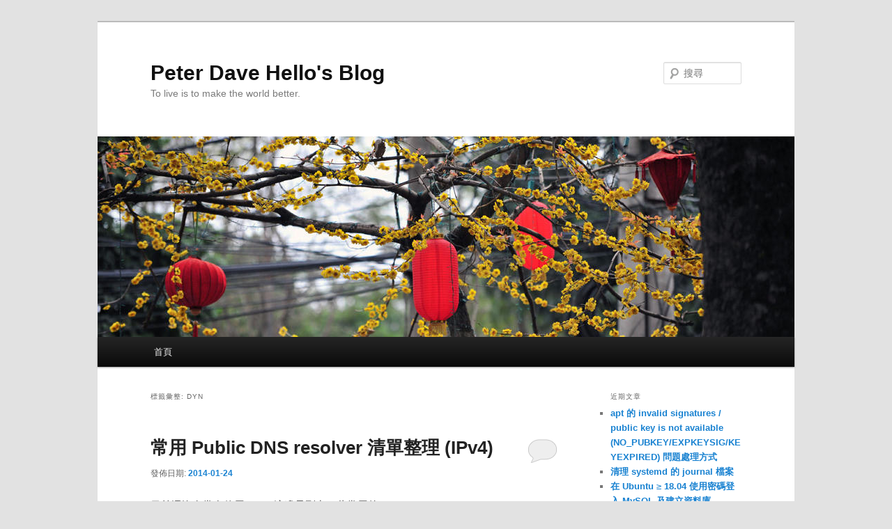

--- FILE ---
content_type: text/html; charset=UTF-8
request_url: https://www.peterdavehello.org/tag/dyn/
body_size: 17244
content:
<!DOCTYPE html> <!--[if IE 6]><html id=ie6 lang=zh-TW> <![endif]--> <!--[if IE 7]><html id=ie7 lang=zh-TW> <![endif]--> <!--[if IE 8]><html id=ie8 lang=zh-TW> <![endif]--> <!--[if !(IE 6) & !(IE 7) & !(IE 8)]><!--><html lang=zh-TW> <!--<![endif]--><head><meta charset="UTF-8"><meta name="viewport" content="width=device-width"><title> dyn 彙整 - Peter Dave Hello&#039;s BlogPeter Dave Hello&#039;s Blog</title><link rel=profile href=https://gmpg.org/xfn/11><link rel=stylesheet type=text/css media=all href="https://cdn2.peterdavehello.org/wp-content/themes/twentyeleven/style.css?ver=20190507"><link rel=pingback href=https://www.peterdavehello.org/xmlrpc.php> <!--[if lt IE 9]> <script src="https://cdn2.peterdavehello.org/wp-content/themes/twentyeleven/js/html5.js?ver=3.7.0"></script> <![endif]--> <script>(()=>{var e={};e.g=function(){if("object"==typeof globalThis)return globalThis;try{return this||new Function("return this")()}catch(e){if("object"==typeof window)return window}}(),function({ampUrl:n,isCustomizePreview:t,isAmpDevMode:r,noampQueryVarName:o,noampQueryVarValue:s,disabledStorageKey:i,mobileUserAgents:a,regexRegex:c}){if("undefined"==typeof sessionStorage)return;const d=new RegExp(c);if(!a.some((e=>{const n=e.match(d);return!(!n||!new RegExp(n[1],n[2]).test(navigator.userAgent))||navigator.userAgent.includes(e)})))return;e.g.addEventListener("DOMContentLoaded",(()=>{const e=document.getElementById("amp-mobile-version-switcher");if(!e)return;e.hidden=!1;const n=e.querySelector("a[href]");n&&n.addEventListener("click",(()=>{sessionStorage.removeItem(i)}))}));const g=r&&["paired-browsing-non-amp","paired-browsing-amp"].includes(window.name);if(sessionStorage.getItem(i)||t||g)return;const u=new URL(location.href),m=new URL(n);m.hash=u.hash,u.searchParams.has(o)&&s===u.searchParams.get(o)?sessionStorage.setItem(i,"1"):m.href!==u.href&&(window.stop(),location.replace(m.href))}({"ampUrl":"https:\/\/www.peterdavehello.org\/tag\/dyn\/?amp","noampQueryVarName":"noamp","noampQueryVarValue":"mobile","disabledStorageKey":"amp_mobile_redirect_disabled","mobileUserAgents":["Mobile","Android","Silk\/","Kindle","BlackBerry","Opera Mini","Opera Mobi"],"regexRegex":"^\\\/((?:.|\\n)+)\\\/([i]*)$","isCustomizePreview":false,"isAmpDevMode":false})})();</script> <meta name='robots' content='index, follow, max-image-preview:large, max-snippet:-1, max-video-preview:-1'><link rel=canonical href=https://www.peterdavehello.org/tag/dyn/ ><meta property="og:locale" content="zh_TW"><meta property="og:type" content="article"><meta property="og:title" content="dyn 彙整 - Peter Dave Hello&#039;s Blog"><meta property="og:url" content="https://www.peterdavehello.org/tag/dyn/"><meta property="og:site_name" content="Peter Dave Hello&#039;s Blog"><meta name="twitter:card" content="summary_large_image"><meta name="twitter:site" content="@PeterDaveHello"> <script type=application/ld+json class=yoast-schema-graph>{"@context":"https://schema.org","@graph":[{"@type":"CollectionPage","@id":"https://www.peterdavehello.org/tag/dyn/","url":"https://www.peterdavehello.org/tag/dyn/","name":"dyn 彙整 - Peter Dave Hello&#039;s Blog","isPartOf":{"@id":"https://www.peterdavehello.org/#website"},"breadcrumb":{"@id":"https://www.peterdavehello.org/tag/dyn/#breadcrumb"},"inLanguage":"zh-TW"},{"@type":"BreadcrumbList","@id":"https://www.peterdavehello.org/tag/dyn/#breadcrumb","itemListElement":[{"@type":"ListItem","position":1,"name":"首頁","item":"https://www.peterdavehello.org/"},{"@type":"ListItem","position":2,"name":"dyn"}]},{"@type":"WebSite","@id":"https://www.peterdavehello.org/#website","url":"https://www.peterdavehello.org/","name":"Peter Dave Hello&#039;s Blog","description":"To live is to make the world better.","potentialAction":[{"@type":"SearchAction","target":{"@type":"EntryPoint","urlTemplate":"https://www.peterdavehello.org/?s={search_term_string}"},"query-input":"required name=search_term_string"}],"inLanguage":"zh-TW"}]}</script> <link rel=dns-prefetch href=//s.w.org><link rel=alternate type=application/rss+xml title="訂閱《Peter Dave Hello&#039;s Blog》&raquo; 資訊提供" href=https://www.peterdavehello.org/feed/ ><link rel=alternate type=application/rss+xml title="訂閱《Peter Dave Hello&#039;s Blog》&raquo; 留言的資訊提供" href=https://www.peterdavehello.org/comments/feed/ ><link rel=alternate type=application/rss+xml title="訂閱《Peter Dave Hello&#039;s Blog》&raquo; 標籤〈dyn〉的資訊提供" href=https://www.peterdavehello.org/tag/dyn/feed/ > <script>window._wpemojiSettings={"baseUrl":"https:\/\/s.w.org\/images\/core\/emoji\/13.1.0\/72x72\/","ext":".png","svgUrl":"https:\/\/s.w.org\/images\/core\/emoji\/13.1.0\/svg\/","svgExt":".svg","source":{"concatemoji":"https:\/\/cdn2.peterdavehello.org\/wp-includes\/js\/wp-emoji-release.min.js?ver=4ed75f1f17251a9be67e32f0912ee8e1"}};
/*! This file is auto-generated */
!function(e,a,t){var n,r,o,i=a.createElement("canvas"),p=i.getContext&&i.getContext("2d");function s(e,t){var a=String.fromCharCode;p.clearRect(0,0,i.width,i.height),p.fillText(a.apply(this,e),0,0);e=i.toDataURL();return p.clearRect(0,0,i.width,i.height),p.fillText(a.apply(this,t),0,0),e===i.toDataURL()}function c(e){var t=a.createElement("script");t.src=e,t.defer=t.type="text/javascript",a.getElementsByTagName("head")[0].appendChild(t)}for(o=Array("flag","emoji"),t.supports={everything:!0,everythingExceptFlag:!0},r=0;r<o.length;r++)t.supports[o[r]]=function(e){if(!p||!p.fillText)return!1;switch(p.textBaseline="top",p.font="600 32px Arial",e){case"flag":return s([127987,65039,8205,9895,65039],[127987,65039,8203,9895,65039])?!1:!s([55356,56826,55356,56819],[55356,56826,8203,55356,56819])&&!s([55356,57332,56128,56423,56128,56418,56128,56421,56128,56430,56128,56423,56128,56447],[55356,57332,8203,56128,56423,8203,56128,56418,8203,56128,56421,8203,56128,56430,8203,56128,56423,8203,56128,56447]);case"emoji":return!s([10084,65039,8205,55357,56613],[10084,65039,8203,55357,56613])}return!1}(o[r]),t.supports.everything=t.supports.everything&&t.supports[o[r]],"flag"!==o[r]&&(t.supports.everythingExceptFlag=t.supports.everythingExceptFlag&&t.supports[o[r]]);t.supports.everythingExceptFlag=t.supports.everythingExceptFlag&&!t.supports.flag,t.DOMReady=!1,t.readyCallback=function(){t.DOMReady=!0},t.supports.everything||(n=function(){t.readyCallback()},a.addEventListener?(a.addEventListener("DOMContentLoaded",n,!1),e.addEventListener("load",n,!1)):(e.attachEvent("onload",n),a.attachEvent("onreadystatechange",function(){"complete"===a.readyState&&t.readyCallback()})),(n=t.source||{}).concatemoji?c(n.concatemoji):n.wpemoji&&n.twemoji&&(c(n.twemoji),c(n.wpemoji)))}(window,document,window._wpemojiSettings);</script> <style>img.wp-smiley,img.emoji{display:inline !important;border:none !important;box-shadow:none !important;height:1em !important;width:1em !important;margin:0 0.07em !important;vertical-align:-0.1em !important;background:none !important;padding:0 !important}</style><link rel=stylesheet id=wp-block-library-css  href='https://cdn2.peterdavehello.org/wp-includes/css/dist/block-library/style.min.css?ver=4ed75f1f17251a9be67e32f0912ee8e1' type=text/css media=all><style id=wp-block-library-theme-inline-css>.wp-block-audio figcaption{color:#555;font-size:13px;text-align:center}.is-dark-theme .wp-block-audio figcaption{color:hsla(0,0%,100%,.65)}.wp-block-code>code{font-family:Menlo,Consolas,monaco,monospace;color:#1e1e1e;padding:.8em 1em;border:1px solid #ddd;border-radius:4px}.wp-block-embed figcaption{color:#555;font-size:13px;text-align:center}.is-dark-theme .wp-block-embed figcaption{color:hsla(0,0%,100%,.65)}.blocks-gallery-caption{color:#555;font-size:13px;text-align:center}.is-dark-theme .blocks-gallery-caption{color:hsla(0,0%,100%,.65)}.wp-block-image figcaption{color:#555;font-size:13px;text-align:center}.is-dark-theme .wp-block-image figcaption{color:hsla(0,0%,100%,.65)}.wp-block-pullquote{border-top:4px solid;border-bottom:4px solid;margin-bottom:1.75em;color:currentColor}.wp-block-pullquote__citation,.wp-block-pullquote cite,.wp-block-pullquote footer{color:currentColor;text-transform:uppercase;font-size:.8125em;font-style:normal}.wp-block-quote{border-left:.25em solid;margin:0 0 1.75em;padding-left:1em}.wp-block-quote cite,.wp-block-quote footer{color:currentColor;font-size:.8125em;position:relative;font-style:normal}.wp-block-quote.has-text-align-right{border-left:none;border-right:.25em solid;padding-left:0;padding-right:1em}.wp-block-quote.has-text-align-center{border:none;padding-left:0}.wp-block-quote.is-large,.wp-block-quote.is-style-large,.wp-block-quote.is-style-plain{border:none}.wp-block-search .wp-block-search__label{font-weight:700}.wp-block-group:where(.has-background){padding:1.25em 2.375em}.wp-block-separator{border:none;border-bottom:2px solid;margin-left:auto;margin-right:auto;opacity:.4}.wp-block-separator:not(.is-style-wide):not(.is-style-dots){width:100px}.wp-block-separator.has-background:not(.is-style-dots){border-bottom:none;height:1px}.wp-block-separator.has-background:not(.is-style-wide):not(.is-style-dots){height:2px}.wp-block-table thead{border-bottom:3px solid}.wp-block-table tfoot{border-top:3px solid}.wp-block-table td,.wp-block-table th{padding:.5em;border:1px solid;word-break:normal}.wp-block-table figcaption{color:#555;font-size:13px;text-align:center}.is-dark-theme .wp-block-table figcaption{color:hsla(0,0%,100%,.65)}.wp-block-video figcaption{color:#555;font-size:13px;text-align:center}.is-dark-theme .wp-block-video figcaption{color:hsla(0,0%,100%,.65)}.wp-block-template-part.has-background{padding:1.25em 2.375em;margin-top:0;margin-bottom:0}</style><style id=global-styles-inline-css>/*<![CDATA[*/body{--wp--preset--color--black:#000;--wp--preset--color--cyan-bluish-gray:#abb8c3;--wp--preset--color--white:#fff;--wp--preset--color--pale-pink:#f78da7;--wp--preset--color--vivid-red:#cf2e2e;--wp--preset--color--luminous-vivid-orange:#ff6900;--wp--preset--color--luminous-vivid-amber:#fcb900;--wp--preset--color--light-green-cyan:#7bdcb5;--wp--preset--color--vivid-green-cyan:#00d084;--wp--preset--color--pale-cyan-blue:#8ed1fc;--wp--preset--color--vivid-cyan-blue:#0693e3;--wp--preset--color--vivid-purple:#9b51e0;--wp--preset--color--blue:#1982d1;--wp--preset--color--dark-gray:#373737;--wp--preset--color--medium-gray:#666;--wp--preset--color--light-gray:#e2e2e2;--wp--preset--gradient--vivid-cyan-blue-to-vivid-purple:linear-gradient(135deg,rgba(6,147,227,1) 0%,rgb(155,81,224) 100%);--wp--preset--gradient--light-green-cyan-to-vivid-green-cyan:linear-gradient(135deg,rgb(122,220,180) 0%,rgb(0,208,130) 100%);--wp--preset--gradient--luminous-vivid-amber-to-luminous-vivid-orange:linear-gradient(135deg,rgba(252,185,0,1) 0%,rgba(255,105,0,1) 100%);--wp--preset--gradient--luminous-vivid-orange-to-vivid-red:linear-gradient(135deg,rgba(255,105,0,1) 0%,rgb(207,46,46) 100%);--wp--preset--gradient--very-light-gray-to-cyan-bluish-gray:linear-gradient(135deg,rgb(238,238,238) 0%,rgb(169,184,195) 100%);--wp--preset--gradient--cool-to-warm-spectrum:linear-gradient(135deg,rgb(74,234,220) 0%,rgb(151,120,209) 20%,rgb(207,42,186) 40%,rgb(238,44,130) 60%,rgb(251,105,98) 80%,rgb(254,248,76) 100%);--wp--preset--gradient--blush-light-purple:linear-gradient(135deg,rgb(255,206,236) 0%,rgb(152,150,240) 100%);--wp--preset--gradient--blush-bordeaux:linear-gradient(135deg,rgb(254,205,165) 0%,rgb(254,45,45) 50%,rgb(107,0,62) 100%);--wp--preset--gradient--luminous-dusk:linear-gradient(135deg,rgb(255,203,112) 0%,rgb(199,81,192) 50%,rgb(65,88,208) 100%);--wp--preset--gradient--pale-ocean:linear-gradient(135deg,rgb(255,245,203) 0%,rgb(182,227,212) 50%,rgb(51,167,181) 100%);--wp--preset--gradient--electric-grass:linear-gradient(135deg,rgb(202,248,128) 0%,rgb(113,206,126) 100%);--wp--preset--gradient--midnight:linear-gradient(135deg,rgb(2,3,129) 0%,rgb(40,116,252) 100%);--wp--preset--duotone--dark-grayscale:url('#wp-duotone-dark-grayscale');--wp--preset--duotone--grayscale:url('#wp-duotone-grayscale');--wp--preset--duotone--purple-yellow:url('#wp-duotone-purple-yellow');--wp--preset--duotone--blue-red:url('#wp-duotone-blue-red');--wp--preset--duotone--midnight:url('#wp-duotone-midnight');--wp--preset--duotone--magenta-yellow:url('#wp-duotone-magenta-yellow');--wp--preset--duotone--purple-green:url('#wp-duotone-purple-green');--wp--preset--duotone--blue-orange:url('#wp-duotone-blue-orange');--wp--preset--font-size--small:13px;--wp--preset--font-size--medium:20px;--wp--preset--font-size--large:36px;--wp--preset--font-size--x-large:42px}.has-black-color{color:var(--wp--preset--color--black) !important}.has-cyan-bluish-gray-color{color:var(--wp--preset--color--cyan-bluish-gray) !important}.has-white-color{color:var(--wp--preset--color--white) !important}.has-pale-pink-color{color:var(--wp--preset--color--pale-pink) !important}.has-vivid-red-color{color:var(--wp--preset--color--vivid-red) !important}.has-luminous-vivid-orange-color{color:var(--wp--preset--color--luminous-vivid-orange) !important}.has-luminous-vivid-amber-color{color:var(--wp--preset--color--luminous-vivid-amber) !important}.has-light-green-cyan-color{color:var(--wp--preset--color--light-green-cyan) !important}.has-vivid-green-cyan-color{color:var(--wp--preset--color--vivid-green-cyan) !important}.has-pale-cyan-blue-color{color:var(--wp--preset--color--pale-cyan-blue) !important}.has-vivid-cyan-blue-color{color:var(--wp--preset--color--vivid-cyan-blue) !important}.has-vivid-purple-color{color:var(--wp--preset--color--vivid-purple) !important}.has-black-background-color{background-color:var(--wp--preset--color--black) !important}.has-cyan-bluish-gray-background-color{background-color:var(--wp--preset--color--cyan-bluish-gray) !important}.has-white-background-color{background-color:var(--wp--preset--color--white) !important}.has-pale-pink-background-color{background-color:var(--wp--preset--color--pale-pink) !important}.has-vivid-red-background-color{background-color:var(--wp--preset--color--vivid-red) !important}.has-luminous-vivid-orange-background-color{background-color:var(--wp--preset--color--luminous-vivid-orange) !important}.has-luminous-vivid-amber-background-color{background-color:var(--wp--preset--color--luminous-vivid-amber) !important}.has-light-green-cyan-background-color{background-color:var(--wp--preset--color--light-green-cyan) !important}.has-vivid-green-cyan-background-color{background-color:var(--wp--preset--color--vivid-green-cyan) !important}.has-pale-cyan-blue-background-color{background-color:var(--wp--preset--color--pale-cyan-blue) !important}.has-vivid-cyan-blue-background-color{background-color:var(--wp--preset--color--vivid-cyan-blue) !important}.has-vivid-purple-background-color{background-color:var(--wp--preset--color--vivid-purple) !important}.has-black-border-color{border-color:var(--wp--preset--color--black) !important}.has-cyan-bluish-gray-border-color{border-color:var(--wp--preset--color--cyan-bluish-gray) !important}.has-white-border-color{border-color:var(--wp--preset--color--white) !important}.has-pale-pink-border-color{border-color:var(--wp--preset--color--pale-pink) !important}.has-vivid-red-border-color{border-color:var(--wp--preset--color--vivid-red) !important}.has-luminous-vivid-orange-border-color{border-color:var(--wp--preset--color--luminous-vivid-orange) !important}.has-luminous-vivid-amber-border-color{border-color:var(--wp--preset--color--luminous-vivid-amber) !important}.has-light-green-cyan-border-color{border-color:var(--wp--preset--color--light-green-cyan) !important}.has-vivid-green-cyan-border-color{border-color:var(--wp--preset--color--vivid-green-cyan) !important}.has-pale-cyan-blue-border-color{border-color:var(--wp--preset--color--pale-cyan-blue) !important}.has-vivid-cyan-blue-border-color{border-color:var(--wp--preset--color--vivid-cyan-blue) !important}.has-vivid-purple-border-color{border-color:var(--wp--preset--color--vivid-purple) !important}.has-vivid-cyan-blue-to-vivid-purple-gradient-background{background:var(--wp--preset--gradient--vivid-cyan-blue-to-vivid-purple) !important}.has-light-green-cyan-to-vivid-green-cyan-gradient-background{background:var(--wp--preset--gradient--light-green-cyan-to-vivid-green-cyan) !important}.has-luminous-vivid-amber-to-luminous-vivid-orange-gradient-background{background:var(--wp--preset--gradient--luminous-vivid-amber-to-luminous-vivid-orange) !important}.has-luminous-vivid-orange-to-vivid-red-gradient-background{background:var(--wp--preset--gradient--luminous-vivid-orange-to-vivid-red) !important}.has-very-light-gray-to-cyan-bluish-gray-gradient-background{background:var(--wp--preset--gradient--very-light-gray-to-cyan-bluish-gray) !important}.has-cool-to-warm-spectrum-gradient-background{background:var(--wp--preset--gradient--cool-to-warm-spectrum) !important}.has-blush-light-purple-gradient-background{background:var(--wp--preset--gradient--blush-light-purple) !important}.has-blush-bordeaux-gradient-background{background:var(--wp--preset--gradient--blush-bordeaux) !important}.has-luminous-dusk-gradient-background{background:var(--wp--preset--gradient--luminous-dusk) !important}.has-pale-ocean-gradient-background{background:var(--wp--preset--gradient--pale-ocean) !important}.has-electric-grass-gradient-background{background:var(--wp--preset--gradient--electric-grass) !important}.has-midnight-gradient-background{background:var(--wp--preset--gradient--midnight) !important}.has-small-font-size{font-size:var(--wp--preset--font-size--small) !important}.has-medium-font-size{font-size:var(--wp--preset--font-size--medium) !important}.has-large-font-size{font-size:var(--wp--preset--font-size--large) !important}.has-x-large-font-size{font-size:var(--wp--preset--font-size--x-large) !important}/*]]>*/</style><link rel=stylesheet id=wpfront-scroll-top-css  href='https://cdn2.peterdavehello.org/wp-content/plugins/wpfront-scroll-top/css/wpfront-scroll-top.min.css?ver=2.0.7.08086' type=text/css media=all><link rel=stylesheet id=twentyeleven-block-style-css  href='https://cdn2.peterdavehello.org/wp-content/themes/twentyeleven/blocks.css?ver=20190102' type=text/css media=all><style id=akismet-widget-style-inline-css>/*<![CDATA[*/.a-stats{--akismet-color-mid-green:#357b49;--akismet-color-white:#fff;--akismet-color-light-grey:#f6f7f7;max-width:350px;width:auto}.a-stats *{all:unset;box-sizing:border-box}.a-stats strong{font-weight:600}.a-stats a.a-stats__link, .a-stats a.a-stats__link:visited, .a-stats a.a-stats__link:active{background:var(--akismet-color-mid-green);border:none;box-shadow:none;border-radius:8px;color:var(--akismet-color-white);cursor:pointer;display:block;font-family:-apple-system,BlinkMacSystemFont,'Segoe UI','Roboto','Oxygen-Sans','Ubuntu','Cantarell','Helvetica Neue',sans-serif;font-weight:500;padding:12px;text-align:center;text-decoration:none;transition:all 0.2s ease}.widget .a-stats a.a-stats__link:focus{background:var(--akismet-color-mid-green);color:var(--akismet-color-white);text-decoration:none}.a-stats a.a-stats__link:hover{filter:brightness(110%);box-shadow:0 4px 12px rgba(0, 0, 0, 0.06), 0 0 2px rgba(0, 0, 0, 0.16)}.a-stats .count{color:var(--akismet-color-white);display:block;font-size:1.5em;line-height:1.4;padding:0 13px;white-space:nowrap}/*]]>*/</style><link rel=stylesheet id=algolia-autocomplete-css  href='https://cdn2.peterdavehello.org/wp-content/plugins/search-by-algolia-instant-relevant-results/includes/../css/algolia-autocomplete.css?ver=2.11.3' type=text/css media=screen> <script src='https://cdn2.peterdavehello.org/wp-includes/js/jquery/jquery.min.js?ver=3.6.0' id=jquery-core-js></script> <script defer=defer src='https://cdn2.peterdavehello.org/wp-includes/js/jquery/jquery-migrate.min.js?ver=3.3.2' id=jquery-migrate-js></script> <script defer=defer src='https://cdn2.peterdavehello.org/wp-includes/js/underscore.min.js?ver=1.13.1' id=underscore-js></script> <script id=wp-util-js-extra>var _wpUtilSettings={"ajax":{"url":"\/wp-admin\/admin-ajax.php"}};</script> <script defer=defer src='https://cdn2.peterdavehello.org/wp-includes/js/wp-util.min.js?ver=4ed75f1f17251a9be67e32f0912ee8e1' id=wp-util-js></script> <script src='https://cdn2.peterdavehello.org/wp-content/plugins/search-by-algolia-instant-relevant-results/includes/../js/algoliasearch/algoliasearch.jquery.min.js?ver=2.11.3' id=algolia-search-js></script> <script defer=defer src='https://cdn2.peterdavehello.org/wp-content/plugins/search-by-algolia-instant-relevant-results/includes/../js/autocomplete.js/autocomplete.min.js?ver=2.11.3' id=algolia-autocomplete-js></script> <script defer=defer src='https://cdn2.peterdavehello.org/wp-content/plugins/search-by-algolia-instant-relevant-results/includes/../js/autocomplete-noconflict.js?ver=2.11.3' id=algolia-autocomplete-noconflict-js></script> <link rel=https://api.w.org/ href=https://www.peterdavehello.org/wp-json/ ><link rel=alternate type=application/json href=https://www.peterdavehello.org/wp-json/wp/v2/tags/49><link rel=EditURI type=application/rsd+xml title=RSD href=https://www.peterdavehello.org/xmlrpc.php?rsd><link rel=wlwmanifest type=application/wlwmanifest+xml href=https://cdn2.peterdavehello.org/wp-includes/wlwmanifest.xml><link rel=alternate type=text/html media="only screen and (max-width: 640px)" href=https://www.peterdavehello.org/tag/dyn/?amp><script>var algolia={"debug":false,"application_id":"OL30K747RX","search_api_key":"1fbd51eb2f85c882da8e0e0ba8b274b8","powered_by_enabled":true,"query":"","autocomplete":{"sources":[{"index_id":"posts_post","index_name":"wp_posts_post","label":"\u6587\u7ae0","admin_name":"\u6587\u7ae0","position":10,"max_suggestions":5,"tmpl_suggestion":"autocomplete-post-suggestion","enabled":true},{"index_id":"terms_post_tag","index_name":"wp_terms_post_tag","label":"\u6a19\u7c64","admin_name":"\u6a19\u7c64","position":20,"max_suggestions":3,"tmpl_suggestion":"autocomplete-term-suggestion","enabled":true}],"input_selector":"input[name='s']:not('.no-autocomplete')"},"indices":{"searchable_posts":{"name":"wp_searchable_posts","id":"searchable_posts","enabled":true,"replicas":[]},"posts_post":{"name":"wp_posts_post","id":"posts_post","enabled":true,"replicas":[]},"terms_post_tag":{"name":"wp_terms_post_tag","id":"terms_post_tag","enabled":true,"replicas":[]}}};</script><style>.broken_link,a.broken_link{text-decoration:line-through}</style><link rel=amphtml href=https://www.peterdavehello.org/tag/dyn/?amp><style>#amp-mobile-version-switcher{left:0;position:absolute;width:100%;z-index:100}#amp-mobile-version-switcher>a{background-color:#444;border:0;color:#eaeaea;display:block;font-family:-apple-system,BlinkMacSystemFont,Segoe UI,Roboto,Oxygen-Sans,Ubuntu,Cantarell,Helvetica Neue,sans-serif;font-size:16px;font-weight:600;padding:15px 0;text-align:center;-webkit-text-decoration:none;text-decoration:none}#amp-mobile-version-switcher>a:active,#amp-mobile-version-switcher>a:focus,#amp-mobile-version-switcher>a:hover{-webkit-text-decoration:underline;text-decoration:underline}</style><script type=text/html id=tmpl-autocomplete-header><div class=autocomplete-header><div class=autocomplete-header-title>{{{data.label}}}</div><div class=clear></div></div></script> <script type=text/html id=tmpl-autocomplete-post-suggestion><a class="suggestion-link"href="{{ data.permalink }}"title="{{ data.post_title }}"><#if(data.images.thumbnail){#><img class="suggestion-post-thumbnail"src="{{ data.images.thumbnail.url }}"alt="{{ data.post_title }}"><#}#><div class=suggestion-post-attributes><span class=suggestion-post-title>{{{data._highlightResult.post_title.value}}}</span><#if(data._snippetResult['content']){#><span class=suggestion-post-content>{{{data._snippetResult['content'].value}}}</span><#}#></div></a></script> <script type=text/html id=tmpl-autocomplete-term-suggestion><a class="suggestion-link"href="{{ data.permalink }}"title="{{ data.name }}"><svg viewBox="0 0 21 21"width="21"height=21><svg width="21"height="21"viewBox="0 0 21 21"><path
d="M4.662 8.72l-1.23 1.23c-.682.682-.68 1.792.004 2.477l5.135 5.135c.7.693 1.8.688 2.48.005l1.23-1.23 5.35-5.346c.31-.31.54-.92.51-1.36l-.32-4.29c-.09-1.09-1.05-2.06-2.15-2.14l-4.3-.33c-.43-.03-1.05.2-1.36.51l-.79.8-2.27 2.28-2.28 2.27zm9.826-.98c.69 0 1.25-.56 1.25-1.25s-.56-1.25-1.25-1.25-1.25.56-1.25 1.25.56 1.25 1.25 1.25z"
fill-rule=evenodd></path></svg></svg><span class=suggestion-post-title>{{{data._highlightResult.name.value}}}</span></a></script> <script type=text/html id=tmpl-autocomplete-user-suggestion><a class="suggestion-link user-suggestion-link"href="{{ data.posts_url }}"title="{{ data.display_name }}"><#if(data.avatar_url){#><img class="suggestion-user-thumbnail"src="{{ data.avatar_url }}"alt="{{ data.display_name }}"><#}#><span class=suggestion-post-title>{{{data._highlightResult.display_name.value}}}</span></a></script> <script type=text/html id=tmpl-autocomplete-footer><div class=autocomplete-footer><div class=autocomplete-footer-branding><a href="#"class="algolia-powered-by-link"title=Algolia><svg width="130"viewBox="0 0 130 18"xmlns=http://www.w3.org/2000/svg><title>Search by Algolia</title><defs><linearGradient x1="-36.868%"y1="134.936%"x2="129.432%"y2="-27.7%"id="a"><stop stop-color="#00AEFF"offset=0% /><stop stop-color="#3369E7"offset=100% /></linearGradient></defs><g fill="none"fill-rule=evenodd><path
d="M59.399.022h13.299a2.372 2.372 0 0 1 2.377 2.364V15.62a2.372 2.372 0 0 1-2.377 2.364H59.399a2.372 2.372 0 0 1-2.377-2.364V2.381A2.368 2.368 0 0 1 59.399.022z"
fill=url(#a) /><path
d="M66.257 4.56c-2.815 0-5.1 2.272-5.1 5.078 0 2.806 2.284 5.072 5.1 5.072 2.815 0 5.1-2.272 5.1-5.078 0-2.806-2.279-5.072-5.1-5.072zm0 8.652c-1.983 0-3.593-1.602-3.593-3.574 0-1.972 1.61-3.574 3.593-3.574 1.983 0 3.593 1.602 3.593 3.574a3.582 3.582 0 0 1-3.593 3.574zm0-6.418v2.664c0 .076.082.131.153.093l2.377-1.226c.055-.027.071-.093.044-.147a2.96 2.96 0 0 0-2.465-1.487c-.055 0-.11.044-.11.104l.001-.001zm-3.33-1.956l-.312-.311a.783.783 0 0 0-1.106 0l-.372.37a.773.773 0 0 0 0 1.101l.307.305c.049.049.121.038.164-.011.181-.245.378-.479.597-.697.225-.223.455-.42.707-.599.055-.033.06-.109.016-.158h-.001zm5.001-.806v-.616a.781.781 0 0 0-.783-.779h-1.824a.78.78 0 0 0-.783.779v.632c0 .071.066.12.137.104a5.736 5.736 0 0 1 1.588-.223c.52 0 1.035.071 1.534.207a.106.106 0 0 0 .131-.104z"
fill=#FFF /><path
d="M102.162 13.762c0 1.455-.372 2.517-1.123 3.193-.75.676-1.895 1.013-3.44 1.013-.564 0-1.736-.109-2.673-.316l.345-1.689c.783.163 1.819.207 2.361.207.86 0 1.473-.174 1.84-.523.367-.349.548-.866.548-1.553v-.349a6.374 6.374 0 0 1-.838.316 4.151 4.151 0 0 1-1.194.158 4.515 4.515 0 0 1-1.616-.278 3.385 3.385 0 0 1-1.254-.817 3.744 3.744 0 0 1-.811-1.351c-.192-.539-.29-1.504-.29-2.212 0-.665.104-1.498.307-2.054a3.925 3.925 0 0 1 .904-1.433 4.124 4.124 0 0 1 1.441-.926 5.31 5.31 0 0 1 1.945-.365c.696 0 1.337.087 1.961.191a15.86 15.86 0 0 1 1.588.332v8.456h-.001zm-5.954-4.206c0 .893.197 1.885.592 2.299.394.414.904.621 1.528.621.34 0 .663-.049.964-.142a2.75 2.75 0 0 0 .734-.332v-5.29a8.531 8.531 0 0 0-1.413-.18c-.778-.022-1.369.294-1.786.801-.411.507-.619 1.395-.619 2.223zm16.12 0c0 .719-.104 1.264-.318 1.858a4.389 4.389 0 0 1-.904 1.52c-.389.42-.854.746-1.402.975-.548.229-1.391.36-1.813.36-.422-.005-1.26-.125-1.802-.36a4.088 4.088 0 0 1-1.397-.975 4.486 4.486 0 0 1-.909-1.52 5.037 5.037 0 0 1-.329-1.858c0-.719.099-1.411.318-1.999.219-.588.526-1.09.92-1.509.394-.42.865-.741 1.402-.97a4.547 4.547 0 0 1 1.786-.338 4.69 4.69 0 0 1 1.791.338c.548.229 1.019.55 1.402.97.389.42.69.921.909 1.509.23.588.345 1.28.345 1.999h.001zm-2.191.005c0-.921-.203-1.689-.597-2.223-.394-.539-.948-.806-1.654-.806-.707 0-1.26.267-1.654.806-.394.539-.586 1.302-.586 2.223 0 .932.197 1.558.592 2.098.394.545.948.812 1.654.812.707 0 1.26-.272 1.654-.812.394-.545.592-1.166.592-2.098h-.001zm6.962 4.707c-3.511.016-3.511-2.822-3.511-3.274L113.583.926l2.142-.338v10.003c0 .256 0 1.88 1.375 1.885v1.792h-.001zm3.774 0h-2.153V5.072l2.153-.338v9.534zm-1.079-10.542c.718 0 1.304-.578 1.304-1.291 0-.714-.581-1.291-1.304-1.291-.723 0-1.304.578-1.304 1.291 0 .714.586 1.291 1.304 1.291zm6.431 1.013c.707 0 1.304.087 1.786.262.482.174.871.42 1.156.73.285.311.488.735.608 1.182.126.447.186.937.186 1.476v5.481a25.24 25.24 0 0 1-1.495.251c-.668.098-1.419.147-2.251.147a6.829 6.829 0 0 1-1.517-.158 3.213 3.213 0 0 1-1.178-.507 2.455 2.455 0 0 1-.761-.904c-.181-.37-.274-.893-.274-1.438 0-.523.104-.855.307-1.215.208-.36.487-.654.838-.883a3.609 3.609 0 0 1 1.227-.49 7.073 7.073 0 0 1 2.202-.103c.263.027.537.076.833.147v-.349c0-.245-.027-.479-.088-.697a1.486 1.486 0 0 0-.307-.583c-.148-.169-.34-.3-.581-.392a2.536 2.536 0 0 0-.915-.163c-.493 0-.942.06-1.353.131-.411.071-.75.153-1.008.245l-.257-1.749c.268-.093.668-.185 1.183-.278a9.335 9.335 0 0 1 1.66-.142l-.001-.001zm.181 7.731c.657 0 1.145-.038 1.484-.104v-2.168a5.097 5.097 0 0 0-1.978-.104c-.241.033-.46.098-.652.191a1.167 1.167 0 0 0-.466.392c-.121.169-.175.267-.175.523 0 .501.175.79.493.981.323.196.75.289 1.293.289h.001zM84.109 4.794c.707 0 1.304.087 1.786.262.482.174.871.42 1.156.73.29.316.487.735.608 1.182.126.447.186.937.186 1.476v5.481a25.24 25.24 0 0 1-1.495.251c-.668.098-1.419.147-2.251.147a6.829 6.829 0 0 1-1.517-.158 3.213 3.213 0 0 1-1.178-.507 2.455 2.455 0 0 1-.761-.904c-.181-.37-.274-.893-.274-1.438 0-.523.104-.855.307-1.215.208-.36.487-.654.838-.883a3.609 3.609 0 0 1 1.227-.49 7.073 7.073 0 0 1 2.202-.103c.257.027.537.076.833.147v-.349c0-.245-.027-.479-.088-.697a1.486 1.486 0 0 0-.307-.583c-.148-.169-.34-.3-.581-.392a2.536 2.536 0 0 0-.915-.163c-.493 0-.942.06-1.353.131-.411.071-.75.153-1.008.245l-.257-1.749c.268-.093.668-.185 1.183-.278a8.89 8.89 0 0 1 1.66-.142l-.001-.001zm.186 7.736c.657 0 1.145-.038 1.484-.104v-2.168a5.097 5.097 0 0 0-1.978-.104c-.241.033-.46.098-.652.191a1.167 1.167 0 0 0-.466.392c-.121.169-.175.267-.175.523 0 .501.175.79.493.981.318.191.75.289 1.293.289h.001zm8.682 1.738c-3.511.016-3.511-2.822-3.511-3.274L89.461.926l2.142-.338v10.003c0 .256 0 1.88 1.375 1.885v1.792h-.001z"
fill=#182359 /><path
d="M5.027 11.025c0 .698-.252 1.246-.757 1.644-.505.397-1.201.596-2.089.596-.888 0-1.615-.138-2.181-.414v-1.214c.358.168.739.301 1.141.397.403.097.778.145 1.125.145.508 0 .884-.097 1.125-.29a.945.945 0 0 0 .363-.779.978.978 0 0 0-.333-.747c-.222-.204-.68-.446-1.375-.725-.716-.29-1.221-.621-1.515-.994-.294-.372-.44-.82-.44-1.343 0-.655.233-1.171.698-1.547.466-.376 1.09-.564 1.875-.564.752 0 1.5.165 2.245.494l-.408 1.047c-.698-.294-1.321-.44-1.869-.44-.415 0-.73.09-.945.271a.89.89 0 0 0-.322.717c0 .204.043.379.129.524.086.145.227.282.424.411.197.129.551.299 1.063.51.577.24.999.464 1.268.671.269.208.466.442.591.704.125.261.188.569.188.924l-.001.002zm3.98 2.24c-.924 0-1.646-.269-2.167-.808-.521-.539-.782-1.281-.782-2.226 0-.97.242-1.733.725-2.288.483-.555 1.148-.833 1.993-.833.784 0 1.404.238 1.858.714.455.476.682 1.132.682 1.966v.682H7.357c.018.577.174 1.02.467 1.329.294.31.707.465 1.241.465.351 0 .678-.033.98-.099a5.1 5.1 0 0 0 .975-.33v1.026a3.865 3.865 0 0 1-.935.312 5.723 5.723 0 0 1-1.08.091l.002-.001zm-.231-5.199c-.401 0-.722.127-.964.381s-.386.625-.432 1.112h2.696c-.007-.491-.125-.862-.354-1.115-.229-.252-.544-.379-.945-.379l-.001.001zm7.692 5.092l-.252-.827h-.043c-.286.362-.575.608-.865.739-.29.131-.662.196-1.117.196-.584 0-1.039-.158-1.367-.473-.328-.315-.491-.761-.491-1.337 0-.612.227-1.074.682-1.386.455-.312 1.148-.482 2.079-.51l1.026-.032v-.317c0-.38-.089-.663-.266-.851-.177-.188-.452-.282-.824-.282-.304 0-.596.045-.876.134a6.68 6.68 0 0 0-.806.317l-.408-.902a4.414 4.414 0 0 1 1.058-.384 4.856 4.856 0 0 1 1.085-.132c.756 0 1.326.165 1.711.494.385.329.577.847.577 1.552v4.002h-.902l-.001-.001zm-1.88-.859c.458 0 .826-.128 1.104-.384.278-.256.416-.615.416-1.077v-.516l-.763.032c-.594.021-1.027.121-1.297.298s-.406.448-.406.814c0 .265.079.47.236.615.158.145.394.218.709.218h.001zm7.557-5.189c.254 0 .464.018.628.054l-.124 1.176a2.383 2.383 0 0 0-.559-.064c-.505 0-.914.165-1.227.494-.313.329-.47.757-.47 1.284v3.105h-1.262V7.218h.988l.167 1.047h.064c.197-.354.454-.636.771-.843a1.83 1.83 0 0 1 1.023-.312h.001zm4.125 6.155c-.899 0-1.582-.262-2.049-.787-.467-.525-.701-1.277-.701-2.259 0-.999.244-1.767.733-2.304.489-.537 1.195-.806 2.119-.806.627 0 1.191.116 1.692.349l-.381 1.015c-.534-.208-.974-.312-1.321-.312-1.028 0-1.542.682-1.542 2.046 0 .666.128 1.166.384 1.501.256.335.631.502 1.125.502a3.23 3.23 0 0 0 1.595-.419v1.101a2.53 2.53 0 0 1-.722.285 4.356 4.356 0 0 1-.932.086v.002zm8.277-.107h-1.268V9.506c0-.458-.092-.8-.277-1.026-.184-.226-.477-.338-.878-.338-.53 0-.919.158-1.168.475-.249.317-.373.848-.373 1.593v2.949h-1.262V4.801h1.262v2.122c0 .34-.021.704-.064 1.09h.081a1.76 1.76 0 0 1 .717-.666c.306-.158.663-.236 1.072-.236 1.439 0 2.159.725 2.159 2.175v3.873l-.001-.001zm7.649-6.048c.741 0 1.319.269 1.732.806.414.537.62 1.291.62 2.261 0 .974-.209 1.732-.628 2.275-.419.542-1.001.814-1.746.814-.752 0-1.336-.27-1.751-.811h-.086l-.231.704h-.945V4.801h1.262v1.987l-.021.655-.032.553h.054c.401-.591.992-.886 1.772-.886zm-.328 1.031c-.508 0-.875.149-1.098.448-.224.299-.339.799-.346 1.501v.086c0 .723.115 1.247.344 1.571.229.324.603.486 1.123.486.448 0 .787-.177 1.018-.532.231-.354.346-.867.346-1.536 0-1.35-.462-2.025-1.386-2.025l-.001.001zm3.244-.924h1.375l1.209 3.368c.183.48.304.931.365 1.354h.043c.032-.197.091-.436.177-.717.086-.281.541-1.616 1.364-4.004h1.364l-2.541 6.73c-.462 1.235-1.232 1.853-2.31 1.853-.279 0-.551-.03-.816-.091v-.999c.19.043.406.064.65.064.609 0 1.037-.353 1.284-1.058l.22-.559-2.385-5.941h.001z"
fill=#1D3657 /></g></svg></a></div></div></script> <script type=text/html id=tmpl-autocomplete-empty><div class=autocomplete-empty>No results matched your query<span class=empty-query>"{{ data.query }}"</span></div></script> <script>jQuery(function(){var client=algoliasearch(algolia.application_id,algolia.search_api_key);var sources=[];jQuery.each(algolia.autocomplete.sources,function(i,config){var suggestion_template=wp.template(config['tmpl_suggestion']);sources.push({source:algoliaAutocomplete.sources.hits(client.initIndex(config['index_name']),{hitsPerPage:config['max_suggestions'],attributesToSnippet:['content:10'],highlightPreTag:'__ais-highlight__',highlightPostTag:'__/ais-highlight__'}),templates:{header:function(){return wp.template('autocomplete-header')({label:_.escape(config['label'])});},suggestion:function(hit){if(hit.escaped===true){return suggestion_template(hit);}
hit.escaped=true;for(var key in hit._highlightResult){if(typeof hit._highlightResult[key].value!=='string'){continue;}
hit._highlightResult[key].value=_.escape(hit._highlightResult[key].value);hit._highlightResult[key].value=hit._highlightResult[key].value.replace(/__ais-highlight__/g,'<em>').replace(/__\/ais-highlight__/g,'</em>');}
for(var key in hit._snippetResult){if(typeof hit._snippetResult[key].value!=='string'){continue;}
hit._snippetResult[key].value=_.escape(hit._snippetResult[key].value);hit._snippetResult[key].value=hit._snippetResult[key].value.replace(/__ais-highlight__/g,'<em>').replace(/__\/ais-highlight__/g,'</em>');}
return suggestion_template(hit);}}});});jQuery(algolia.autocomplete.input_selector).each(function(i){var $searchInput=jQuery(this);var config={debug:algolia.debug,hint:false,openOnFocus:true,appendTo:'body',templates:{empty:wp.template('autocomplete-empty')}};if(algolia.powered_by_enabled){config.templates.footer=wp.template('autocomplete-footer');}
var autocomplete=algoliaAutocomplete($searchInput[0],config,sources).on('autocomplete:selected',function(e,suggestion){window.location.href=suggestion.permalink;});jQuery(window).scroll(function(){if(autocomplete.autocomplete.getWrapper().style.display==="block"){autocomplete.autocomplete.close();autocomplete.autocomplete.open();}});});jQuery(document).on("click",".algolia-powered-by-link",function(e){e.preventDefault();window.location="https://www.algolia.com/?utm_source=WordPress&utm_medium=extension&utm_content="+window.location.hostname+"&utm_campaign=poweredby";});});</script> </head><body class="archive tag tag-dyn tag-49 wp-embed-responsive single-author two-column right-sidebar"><div class=skip-link><a class=assistive-text href=#content>跳至主要內容</a></div><div class=skip-link><a class=assistive-text href=#secondary>跳至輔助內容</a></div><svg xmlns=http://www.w3.org/2000/svg viewBox="0 0 0 0" width=0 height=0 focusable=false role=none style="visibility: hidden; position: absolute; left: -9999px; overflow: hidden;" ><defs><filter id=wp-duotone-dark-grayscale><feColorMatrix color-interpolation-filters="sRGB" type="matrix" values=" .299 .587 .114 0 0 .299 .587 .114 0 0 .299 .587 .114 0 0 .299 .587 .114 0 0 "/><feComponentTransfer color-interpolation-filters="sRGB" ><feFuncR type="table" tableValues="0 0.49803921568627"/><feFuncG type="table" tableValues="0 0.49803921568627"/><feFuncB type="table" tableValues="0 0.49803921568627"/><feFuncA type="table" tableValues="1 1"/></feComponentTransfer><feComposite in2="SourceGraphic" operator="in"/></filter></defs></svg><svg xmlns=http://www.w3.org/2000/svg viewBox="0 0 0 0" width=0 height=0 focusable=false role=none style="visibility: hidden; position: absolute; left: -9999px; overflow: hidden;" ><defs><filter id=wp-duotone-grayscale><feColorMatrix color-interpolation-filters="sRGB" type="matrix" values=" .299 .587 .114 0 0 .299 .587 .114 0 0 .299 .587 .114 0 0 .299 .587 .114 0 0 "/><feComponentTransfer color-interpolation-filters="sRGB" ><feFuncR type="table" tableValues="0 1"/><feFuncG type="table" tableValues="0 1"/><feFuncB type="table" tableValues="0 1"/><feFuncA type="table" tableValues="1 1"/></feComponentTransfer><feComposite in2="SourceGraphic" operator="in"/></filter></defs></svg><svg xmlns=http://www.w3.org/2000/svg viewBox="0 0 0 0" width=0 height=0 focusable=false role=none style="visibility: hidden; position: absolute; left: -9999px; overflow: hidden;" ><defs><filter id=wp-duotone-purple-yellow><feColorMatrix color-interpolation-filters="sRGB" type="matrix" values=" .299 .587 .114 0 0 .299 .587 .114 0 0 .299 .587 .114 0 0 .299 .587 .114 0 0 "/><feComponentTransfer color-interpolation-filters="sRGB" ><feFuncR type="table" tableValues="0.54901960784314 0.98823529411765"/><feFuncG type="table" tableValues="0 1"/><feFuncB type="table" tableValues="0.71764705882353 0.25490196078431"/><feFuncA type="table" tableValues="1 1"/></feComponentTransfer><feComposite in2="SourceGraphic" operator="in"/></filter></defs></svg><svg xmlns=http://www.w3.org/2000/svg viewBox="0 0 0 0" width=0 height=0 focusable=false role=none style="visibility: hidden; position: absolute; left: -9999px; overflow: hidden;" ><defs><filter id=wp-duotone-blue-red><feColorMatrix color-interpolation-filters="sRGB" type="matrix" values=" .299 .587 .114 0 0 .299 .587 .114 0 0 .299 .587 .114 0 0 .299 .587 .114 0 0 "/><feComponentTransfer color-interpolation-filters="sRGB" ><feFuncR type="table" tableValues="0 1"/><feFuncG type="table" tableValues="0 0.27843137254902"/><feFuncB type="table" tableValues="0.5921568627451 0.27843137254902"/><feFuncA type="table" tableValues="1 1"/></feComponentTransfer><feComposite in2="SourceGraphic" operator="in"/></filter></defs></svg><svg xmlns=http://www.w3.org/2000/svg viewBox="0 0 0 0" width=0 height=0 focusable=false role=none style="visibility: hidden; position: absolute; left: -9999px; overflow: hidden;" ><defs><filter id=wp-duotone-midnight><feColorMatrix color-interpolation-filters="sRGB" type="matrix" values=" .299 .587 .114 0 0 .299 .587 .114 0 0 .299 .587 .114 0 0 .299 .587 .114 0 0 "/><feComponentTransfer color-interpolation-filters="sRGB" ><feFuncR type="table" tableValues="0 0"/><feFuncG type="table" tableValues="0 0.64705882352941"/><feFuncB type="table" tableValues="0 1"/><feFuncA type="table" tableValues="1 1"/></feComponentTransfer><feComposite in2="SourceGraphic" operator="in"/></filter></defs></svg><svg xmlns=http://www.w3.org/2000/svg viewBox="0 0 0 0" width=0 height=0 focusable=false role=none style="visibility: hidden; position: absolute; left: -9999px; overflow: hidden;" ><defs><filter id=wp-duotone-magenta-yellow><feColorMatrix color-interpolation-filters="sRGB" type="matrix" values=" .299 .587 .114 0 0 .299 .587 .114 0 0 .299 .587 .114 0 0 .299 .587 .114 0 0 "/><feComponentTransfer color-interpolation-filters="sRGB" ><feFuncR type="table" tableValues="0.78039215686275 1"/><feFuncG type="table" tableValues="0 0.94901960784314"/><feFuncB type="table" tableValues="0.35294117647059 0.47058823529412"/><feFuncA type="table" tableValues="1 1"/></feComponentTransfer><feComposite in2="SourceGraphic" operator="in"/></filter></defs></svg><svg xmlns=http://www.w3.org/2000/svg viewBox="0 0 0 0" width=0 height=0 focusable=false role=none style="visibility: hidden; position: absolute; left: -9999px; overflow: hidden;" ><defs><filter id=wp-duotone-purple-green><feColorMatrix color-interpolation-filters="sRGB" type="matrix" values=" .299 .587 .114 0 0 .299 .587 .114 0 0 .299 .587 .114 0 0 .299 .587 .114 0 0 "/><feComponentTransfer color-interpolation-filters="sRGB" ><feFuncR type="table" tableValues="0.65098039215686 0.40392156862745"/><feFuncG type="table" tableValues="0 1"/><feFuncB type="table" tableValues="0.44705882352941 0.4"/><feFuncA type="table" tableValues="1 1"/></feComponentTransfer><feComposite in2="SourceGraphic" operator="in"/></filter></defs></svg><svg xmlns=http://www.w3.org/2000/svg viewBox="0 0 0 0" width=0 height=0 focusable=false role=none style="visibility: hidden; position: absolute; left: -9999px; overflow: hidden;" ><defs><filter id=wp-duotone-blue-orange><feColorMatrix color-interpolation-filters="sRGB" type="matrix" values=" .299 .587 .114 0 0 .299 .587 .114 0 0 .299 .587 .114 0 0 .299 .587 .114 0 0 "/><feComponentTransfer color-interpolation-filters="sRGB" ><feFuncR type="table" tableValues="0.098039215686275 1"/><feFuncG type="table" tableValues="0 0.66274509803922"/><feFuncB type="table" tableValues="0.84705882352941 0.41960784313725"/><feFuncA type="table" tableValues="1 1"/></feComponentTransfer><feComposite in2="SourceGraphic" operator="in"/></filter></defs></svg><div id=page class=hfeed><header id=branding><hgroup><h1 id="site-title"><span><a href=https://www.peterdavehello.org/ rel=home>Peter Dave Hello&#039;s Blog</a></span></h1><h2 id="site-description">To live is to make the world better.</h2></hgroup><a href=https://www.peterdavehello.org/ > <img src=https://cdn2.peterdavehello.org/wp-content/themes/twentyeleven/images/headers/lanterns.jpg width=1000 height=288 alt="Peter Dave Hello&#039;s Blog"> </a><form method=get id=searchform action=https://www.peterdavehello.org/ > <label for=s class=assistive-text>搜尋</label> <input type=text class=field name=s id=s placeholder=搜尋> <input type=submit class=submit name=submit id=searchsubmit value=搜尋></form><nav id=access><h3 class="assistive-text">主要選單</h3><div class=menu><ul> <li ><a href=https://www.peterdavehello.org/ >首頁</a></li></ul></div></nav></header><div id=main><section id=primary><div id=content role=main><header class=page-header><h1 class="page-title"> 標籤彙整: <span>dyn</span></h1></header><article id=post-107 class="post-107 post type-post status-publish format-standard hentry category-uncategorized tag-ad-block tag-adguard tag-cisco tag-cloudflare tag-comodo tag-dns tag-dyn tag-google tag-google-dns tag-ibm tag-level3 tag-norton tag-opendns tag-privacy tag-quad9 tag-security"><header class=entry-header><h1 class="entry-title"><a href=https://www.peterdavehello.org/2014/01/ipv4-public-dns-list/ rel=bookmark>常用 Public DNS resolver 清單整理 (IPv4)</a></h1><div class=entry-meta> <span class=sep>發佈日期:</span> <a href=https://www.peterdavehello.org/2014/01/ipv4-public-dns-list/ title=15:30:40 rel=bookmark><time class=entry-date datetime=2014-01-24T15:30:40+08:00>2014-01-24</time></a> <span class=by-author><span class=sep>作者: </span> <span class="author vcard"><a class="url fn n" href=https://www.peterdavehello.org/author/peterdavehello/ title="檢視「Peter Dave Hello」的全部文章" rel=author>Peter Dave Hello</a></span></span></div><div class=comments-link> <a href=https://www.peterdavehello.org/2014/01/ipv4-public-dns-list/#respond><span class=leave-reply>回覆</span></a></div></header><div class=entry-content><p>目前還沒有常在使用 IPv6, 這邊只列出一些常用的 IPv4 Public DNS Resolver</p><p>預設情況 DNS 經常都是優先選用 ISP 所提供的，再把這些 DNS 當作備援使用，或是 ISP 提供的 DNS 速度太慢了就會另外找一些速度比較快的替代方案，而這些 DNS 多半強調能提供更快速以及更可靠的域名解析，或宣稱保護使用者的隱私、或提供像是惡意網站或是成人網站、廣告過濾等功能，在你連到特定網站前就已經先幫你作過濾，這類的 DNS 可以提供比單純的 DNS 更安全的上網環境，部份廠商除了免費版以外也另外提供額外的付費服務，不僅要提供個人使用者更安全的上網環境，更進一步提供企業網路付費的 DNS 過濾服務，詳細資訊可以參考該 DNS 官方提供的資訊</p><p><strong><a href=https://developers.google.com/speed/public-dns/ target=_blank rel="noopener noreferrer">Public DNS — Google Developers&nbsp;</a></strong> ，由 Google 所提供的 DNS 服務，簡單好記</p><ul> <li>8.8.8.8</li> <li>8.8.4.4</li></ul><p><strong><a href=https://1.1.1.1/ target=_blank rel="noopener noreferrer">1.1.1.1 — the Internet’s Fastest, Privacy-First DNS Resolver</a> </strong>，由知名的 CDN 服務供應商 Cloudflare 鎖提供的服務，主打隱私保護及高效能</p><ul> <li>1.1.1.1</li> <li>1.0.0.1</li></ul><p><strong><a href=https://adguard.com/adguard-dns/overview.html#instruction target=_blank rel="noopener noreferrer">AdGuard DNS</a></strong>，由廣告封鎖服務 AdGuard 提供，預設包含封鎖追蹤、廣告及釣魚網站阻擋等功能在內，同時也主打隱私保護：</p><ul> <li>176.103.130.130</li> <li>176.103.130.131</li></ul><p>AdGuard 同時也提供家庭保護模式，額外阻擋成人網站：</p><ul> <li>176.103.130.132</li> <li>176.103.130.134</li></ul><p><strong><a href=https://use.opendns.com/ target=_blank rel="noopener noreferrer">OpenDNS IP Addresses | OpenDNS</a></strong>，Open DNS 提供兩種免費方案，Home 及 Family Shield ，Family Shield 多了成人網站阻擋：</p><p><a href=http://www.opendns.com/home-internet-security/parental-controls/opendns-home/ target=_blank rel="noopener noreferrer">OPENDNS HOME</a></p><ul> <li>208.67.222.222</li> <li>208.67.220.220</li></ul><p> <a href=https://www.peterdavehello.org/2014/01/ipv4-public-dns-list/#more-107 class=more-link>閱讀全文 <span class=meta-nav>&rarr;</span></a></p></div><footer class=entry-meta> <span class=cat-links> <span class="entry-utility-prep entry-utility-prep-cat-links">分類:</span> <a href=https://www.peterdavehello.org/category/uncategorized/ rel="category tag">未分類</a>		</span> <span class=sep> | </span> <span class=tag-links> <span class="entry-utility-prep entry-utility-prep-tag-links">標籤:</span> <a href=https://www.peterdavehello.org/tag/ad-block/ rel=tag>Ad block</a>、<a href=https://www.peterdavehello.org/tag/adguard/ rel=tag>AdGuard</a>、<a href=https://www.peterdavehello.org/tag/cisco/ rel=tag>cisco</a>、<a href=https://www.peterdavehello.org/tag/cloudflare/ rel=tag>Cloudflare</a>、<a href=https://www.peterdavehello.org/tag/comodo/ rel=tag>comodo</a>、<a href=https://www.peterdavehello.org/tag/dns/ rel=tag>dns</a>、<a href=https://www.peterdavehello.org/tag/dyn/ rel=tag>dyn</a>、<a href=https://www.peterdavehello.org/tag/google/ rel=tag>google</a>、<a href=https://www.peterdavehello.org/tag/google-dns/ rel=tag>google dns</a>、<a href=https://www.peterdavehello.org/tag/ibm/ rel=tag>IBM</a>、<a href=https://www.peterdavehello.org/tag/level3/ rel=tag>level3</a>、<a href=https://www.peterdavehello.org/tag/norton/ rel=tag>norton</a>、<a href=https://www.peterdavehello.org/tag/opendns/ rel=tag>opendns</a>、<a href=https://www.peterdavehello.org/tag/privacy/ rel=tag>Privacy</a>、<a href=https://www.peterdavehello.org/tag/quad9/ rel=tag>Quad9</a>、<a href=https://www.peterdavehello.org/tag/security/ rel=tag>security</a>		</span> <span class=sep> | </span> <span class=comments-link><a href=https://www.peterdavehello.org/2014/01/ipv4-public-dns-list/#respond><span class=leave-reply>發佈留言</span></a></span></footer></article></div></section><div id=secondary class=widget-area role=complementary><aside id=recent-posts-2 class="widget widget_recent_entries"><h3 class="widget-title">近期文章</h3><ul> <li> <a href=https://www.peterdavehello.org/2021/03/apt-invalid-signatures-public-key-is-not-available-no_pubkey-expkeysig-keyexpired/ >apt 的 invalid signatures / public key is not available (NO_PUBKEY/EXPKEYSIG/KEYEXPIRED) 問題處理方式</a> </li> <li> <a href=https://www.peterdavehello.org/2020/01/clean-up-linux-systemd-journal-logs/ >清理 systemd 的 journal 檔案</a> </li> <li> <a href=https://www.peterdavehello.org/2019/12/set-mysql-password-login-and-create-database-on-ubuntu-18-04-and-later/ >在 Ubuntu ≥ 18.04 使用密碼登入 MySQL 及建立資料庫</a> </li> <li> <a href=https://www.peterdavehello.org/2019/11/a-rapid-way-to-erase-multiple-partition-tables-on-ubuntu-debian-linux/ >A rapid way to erase multiple partition tables on Ubuntu/Debian Linux</a> </li> <li> <a href=https://www.peterdavehello.org/2019/11/zfs-on-ubuntu-18-04-basic-initialize/ >ZFS on Ubuntu 18.04 基本設定/初始化</a> </li></ul></aside><aside id=tag_cloud-3 class="widget widget_tag_cloud"><h3 class="widget-title">Tag cloud</h3><div class=tagcloud><ul class=wp-tag-cloud role=list> <li><a href=https://www.peterdavehello.org/tag/apache/ class="tag-cloud-link tag-link-66 tag-link-position-1" style="font-size: 8pt;" aria-label="apache (4 個項目)">apache</a></li> <li><a href=https://www.peterdavehello.org/tag/apt/ class="tag-cloud-link tag-link-145 tag-link-position-2" style="font-size: 9.2173913043478pt;" aria-label="apt (5 個項目)">apt</a></li> <li><a href=https://www.peterdavehello.org/tag/aws/ class="tag-cloud-link tag-link-30 tag-link-position-3" style="font-size: 8pt;" aria-label="AWS (4 個項目)">AWS</a></li> <li><a href=https://www.peterdavehello.org/tag/benchmark/ class="tag-cloud-link tag-link-11 tag-link-position-4" style="font-size: 13.173913043478pt;" aria-label="benchmark (10 個項目)">benchmark</a></li> <li><a href=https://www.peterdavehello.org/tag/browser/ class="tag-cloud-link tag-link-12 tag-link-position-5" style="font-size: 8pt;" aria-label="browser (4 個項目)">browser</a></li> <li><a href=https://www.peterdavehello.org/tag/cdnjs/ class="tag-cloud-link tag-link-224 tag-link-position-6" style="font-size: 9.2173913043478pt;" aria-label="cdnjs (5 個項目)">cdnjs</a></li> <li><a href=https://www.peterdavehello.org/tag/chrome/ class="tag-cloud-link tag-link-82 tag-link-position-7" style="font-size: 11.804347826087pt;" aria-label="Chrome (8 個項目)">Chrome</a></li> <li><a href=https://www.peterdavehello.org/tag/compress/ class="tag-cloud-link tag-link-154 tag-link-position-8" style="font-size: 8pt;" aria-label="compress (4 個項目)">compress</a></li> <li><a href=https://www.peterdavehello.org/tag/debian/ class="tag-cloud-link tag-link-20 tag-link-position-9" style="font-size: 18.804347826087pt;" aria-label="Debian (25 個項目)">Debian</a></li> <li><a href=https://www.peterdavehello.org/tag/dns/ class="tag-cloud-link tag-link-34 tag-link-position-10" style="font-size: 11.804347826087pt;" aria-label="dns (8 個項目)">dns</a></li> <li><a href=https://www.peterdavehello.org/tag/firefox/ class="tag-cloud-link tag-link-115 tag-link-position-11" style="font-size: 9.2173913043478pt;" aria-label="Firefox (5 個項目)">Firefox</a></li> <li><a href=https://www.peterdavehello.org/tag/freebsd/ class="tag-cloud-link tag-link-17 tag-link-position-12" style="font-size: 17.130434782609pt;" aria-label="freebsd (19 個項目)">freebsd</a></li> <li><a href=https://www.peterdavehello.org/tag/git/ class="tag-cloud-link tag-link-53 tag-link-position-13" style="font-size: 14.239130434783pt;" aria-label="git (12 個項目)">git</a></li> <li><a href=https://www.peterdavehello.org/tag/github/ class="tag-cloud-link tag-link-54 tag-link-position-14" style="font-size: 12.565217391304pt;" aria-label="github (9 個項目)">github</a></li> <li><a href=https://www.peterdavehello.org/tag/gnulinux/ class="tag-cloud-link tag-link-23 tag-link-position-15" style="font-size: 22pt;" aria-label="GNU/Linux (41 個項目)">GNU/Linux</a></li> <li><a href=https://www.peterdavehello.org/tag/google/ class="tag-cloud-link tag-link-35 tag-link-position-16" style="font-size: 10.282608695652pt;" aria-label="google (6 個項目)">google</a></li> <li><a href=https://www.peterdavehello.org/tag/google-dns/ class="tag-cloud-link tag-link-333 tag-link-position-17" style="font-size: 8pt;" aria-label="google dns (4 個項目)">google dns</a></li> <li><a href=https://www.peterdavehello.org/tag/hardinfo/ class="tag-cloud-link tag-link-345 tag-link-position-18" style="font-size: 9.2173913043478pt;" aria-label="hardinfo (5 個項目)">hardinfo</a></li> <li><a href=https://www.peterdavehello.org/tag/https/ class="tag-cloud-link tag-link-124 tag-link-position-19" style="font-size: 11.804347826087pt;" aria-label="https (8 個項目)">https</a></li> <li><a href=https://www.peterdavehello.org/tag/image/ class="tag-cloud-link tag-link-258 tag-link-position-20" style="font-size: 8pt;" aria-label="image (4 個項目)">image</a></li> <li><a href=https://www.peterdavehello.org/tag/linux/ class="tag-cloud-link tag-link-97 tag-link-position-21" style="font-size: 20.478260869565pt;" aria-label="linux (32 個項目)">linux</a></li> <li><a href=https://www.peterdavehello.org/tag/linuxmint/ class="tag-cloud-link tag-link-109 tag-link-position-22" style="font-size: 8pt;" aria-label="linuxmint (4 個項目)">linuxmint</a></li> <li><a href=https://www.peterdavehello.org/tag/linux-mint/ class="tag-cloud-link tag-link-21 tag-link-position-23" style="font-size: 9.2173913043478pt;" aria-label="Linux Mint (5 個項目)">Linux Mint</a></li> <li><a href=https://www.peterdavehello.org/tag/music/ class="tag-cloud-link tag-link-208 tag-link-position-24" style="font-size: 13.173913043478pt;" aria-label="music (10 個項目)">music</a></li> <li><a href=https://www.peterdavehello.org/tag/mv/ class="tag-cloud-link tag-link-207 tag-link-position-25" style="font-size: 13.173913043478pt;" aria-label="mv (10 個項目)">mv</a></li> <li><a href=https://www.peterdavehello.org/tag/nginx/ class="tag-cloud-link tag-link-282 tag-link-position-26" style="font-size: 10.282608695652pt;" aria-label="nginx (6 個項目)">nginx</a></li> <li><a href=https://www.peterdavehello.org/tag/php/ class="tag-cloud-link tag-link-3 tag-link-position-27" style="font-size: 13.173913043478pt;" aria-label="php (10 個項目)">php</a></li> <li><a href=https://www.peterdavehello.org/tag/pkgng/ class="tag-cloud-link tag-link-89 tag-link-position-28" style="font-size: 8pt;" aria-label="pkgng (4 個項目)">pkgng</a></li> <li><a href=https://www.peterdavehello.org/tag/raspberrypi/ class="tag-cloud-link tag-link-79 tag-link-position-29" style="font-size: 10.282608695652pt;" aria-label="RaspberryPi (6 個項目)">RaspberryPi</a></li> <li><a href=https://www.peterdavehello.org/tag/security/ class="tag-cloud-link tag-link-46 tag-link-position-30" style="font-size: 11.04347826087pt;" aria-label="security (7 個項目)">security</a></li> <li><a href=https://www.peterdavehello.org/tag/server/ class="tag-cloud-link tag-link-285 tag-link-position-31" style="font-size: 12.565217391304pt;" aria-label="server (9 個項目)">server</a></li> <li><a href=https://www.peterdavehello.org/tag/ssl/ class="tag-cloud-link tag-link-125 tag-link-position-32" style="font-size: 11.804347826087pt;" aria-label="ssl (8 個項目)">ssl</a></li> <li><a href=https://www.peterdavehello.org/tag/sysbench/ class="tag-cloud-link tag-link-358 tag-link-position-33" style="font-size: 10.282608695652pt;" aria-label="sysbench (6 個項目)">sysbench</a></li> <li><a href=https://www.peterdavehello.org/tag/tls/ class="tag-cloud-link tag-link-295 tag-link-position-34" style="font-size: 8pt;" aria-label="tls (4 個項目)">tls</a></li> <li><a href=https://www.peterdavehello.org/tag/ubuntu/ class="tag-cloud-link tag-link-8 tag-link-position-35" style="font-size: 21.239130434783pt;" aria-label="ubuntu (36 個項目)">ubuntu</a></li> <li><a href=https://www.peterdavehello.org/tag/unix/ class="tag-cloud-link tag-link-31 tag-link-position-36" style="font-size: 8pt;" aria-label="unix (4 個項目)">unix</a></li> <li><a href=https://www.peterdavehello.org/tag/vim/ class="tag-cloud-link tag-link-2 tag-link-position-37" style="font-size: 9.2173913043478pt;" aria-label="vim (5 個項目)">vim</a></li> <li><a href=https://www.peterdavehello.org/tag/virtualbox/ class="tag-cloud-link tag-link-129 tag-link-position-38" style="font-size: 13.173913043478pt;" aria-label="virtualbox (10 個項目)">virtualbox</a></li> <li><a href=https://www.peterdavehello.org/tag/virtualization/ class="tag-cloud-link tag-link-167 tag-link-position-39" style="font-size: 9.2173913043478pt;" aria-label="Virtualization (5 個項目)">Virtualization</a></li> <li><a href=https://www.peterdavehello.org/tag/virtual-machine/ class="tag-cloud-link tag-link-9 tag-link-position-40" style="font-size: 9.2173913043478pt;" aria-label="virtual machine (5 個項目)">virtual machine</a></li> <li><a href=https://www.peterdavehello.org/tag/vm/ class="tag-cloud-link tag-link-10 tag-link-position-41" style="font-size: 8pt;" aria-label="vm (4 個項目)">vm</a></li> <li><a href=https://www.peterdavehello.org/tag/web/ class="tag-cloud-link tag-link-117 tag-link-position-42" style="font-size: 11.804347826087pt;" aria-label="web (8 個項目)">web</a></li> <li><a href=https://www.peterdavehello.org/tag/windows/ class="tag-cloud-link tag-link-147 tag-link-position-43" style="font-size: 13.173913043478pt;" aria-label="Windows (10 個項目)">Windows</a></li> <li><a href=https://www.peterdavehello.org/tag/wordpress/ class="tag-cloud-link tag-link-69 tag-link-position-44" style="font-size: 8pt;" aria-label="wordpress (4 個項目)">wordpress</a></li> <li><a href=https://www.peterdavehello.org/tag/youtube/ class="tag-cloud-link tag-link-328 tag-link-position-45" style="font-size: 14.239130434783pt;" aria-label="youtube (12 個項目)">youtube</a></li></ul></div></aside><aside id=calendar-3 class="widget widget_calendar"><h3 class="widget-title">Calendar</h3><div id=calendar_wrap class=calendar_wrap><table id=wp-calendar class=wp-calendar-table><caption>2025 年 2 月</caption><thead><tr><th scope=col title=星期日>日</th><th scope=col title=星期一>一</th><th scope=col title=星期二>二</th><th scope=col title=星期三>三</th><th scope=col title=星期四>四</th><th scope=col title=星期五>五</th><th scope=col title=星期六>六</th></tr></thead><tbody><tr><td colspan=6 class=pad>&nbsp;</td><td>1</td></tr><tr><td>2</td><td>3</td><td>4</td><td>5</td><td>6</td><td>7</td><td>8</td></tr><tr><td>9</td><td>10</td><td>11</td><td>12</td><td>13</td><td>14</td><td id=today>15</td></tr><tr><td>16</td><td>17</td><td>18</td><td>19</td><td>20</td><td>21</td><td>22</td></tr><tr><td>23</td><td>24</td><td>25</td><td>26</td><td>27</td><td>28</td><td class=pad colspan=1>&nbsp;</td></tr></tbody></table><nav aria-label=上個月及下個月 class=wp-calendar-nav> <span class=wp-calendar-nav-prev><a href=https://www.peterdavehello.org/2021/03/ >&laquo; 3 月</a></span> <span class=pad>&nbsp;</span> <span class=wp-calendar-nav-next>&nbsp;</span></nav></div></aside><aside id=archives-2 class="widget widget_archive"><h3 class="widget-title">彙整</h3><ul> <li><a href=https://www.peterdavehello.org/2021/03/ >2021 年 3 月</a>&nbsp;(1)</li> <li><a href=https://www.peterdavehello.org/2020/01/ >2020 年 1 月</a>&nbsp;(1)</li> <li><a href=https://www.peterdavehello.org/2019/12/ >2019 年 12 月</a>&nbsp;(1)</li> <li><a href=https://www.peterdavehello.org/2019/11/ >2019 年 11 月</a>&nbsp;(5)</li> <li><a href=https://www.peterdavehello.org/2019/04/ >2019 年 4 月</a>&nbsp;(1)</li> <li><a href=https://www.peterdavehello.org/2018/08/ >2018 年 8 月</a>&nbsp;(2)</li> <li><a href=https://www.peterdavehello.org/2017/04/ >2017 年 4 月</a>&nbsp;(1)</li> <li><a href=https://www.peterdavehello.org/2017/01/ >2017 年 1 月</a>&nbsp;(1)</li> <li><a href=https://www.peterdavehello.org/2016/12/ >2016 年 12 月</a>&nbsp;(3)</li> <li><a href=https://www.peterdavehello.org/2016/10/ >2016 年 10 月</a>&nbsp;(2)</li> <li><a href=https://www.peterdavehello.org/2016/09/ >2016 年 9 月</a>&nbsp;(1)</li> <li><a href=https://www.peterdavehello.org/2016/07/ >2016 年 7 月</a>&nbsp;(1)</li> <li><a href=https://www.peterdavehello.org/2016/06/ >2016 年 6 月</a>&nbsp;(5)</li> <li><a href=https://www.peterdavehello.org/2016/05/ >2016 年 5 月</a>&nbsp;(1)</li> <li><a href=https://www.peterdavehello.org/2016/04/ >2016 年 4 月</a>&nbsp;(7)</li> <li><a href=https://www.peterdavehello.org/2016/03/ >2016 年 3 月</a>&nbsp;(6)</li> <li><a href=https://www.peterdavehello.org/2016/02/ >2016 年 2 月</a>&nbsp;(11)</li> <li><a href=https://www.peterdavehello.org/2016/01/ >2016 年 1 月</a>&nbsp;(14)</li> <li><a href=https://www.peterdavehello.org/2015/12/ >2015 年 12 月</a>&nbsp;(3)</li> <li><a href=https://www.peterdavehello.org/2015/10/ >2015 年 10 月</a>&nbsp;(4)</li> <li><a href=https://www.peterdavehello.org/2015/09/ >2015 年 9 月</a>&nbsp;(5)</li> <li><a href=https://www.peterdavehello.org/2015/07/ >2015 年 7 月</a>&nbsp;(2)</li> <li><a href=https://www.peterdavehello.org/2015/06/ >2015 年 6 月</a>&nbsp;(4)</li> <li><a href=https://www.peterdavehello.org/2015/05/ >2015 年 5 月</a>&nbsp;(11)</li> <li><a href=https://www.peterdavehello.org/2015/04/ >2015 年 4 月</a>&nbsp;(17)</li> <li><a href=https://www.peterdavehello.org/2015/03/ >2015 年 3 月</a>&nbsp;(8)</li> <li><a href=https://www.peterdavehello.org/2015/02/ >2015 年 2 月</a>&nbsp;(7)</li> <li><a href=https://www.peterdavehello.org/2015/01/ >2015 年 1 月</a>&nbsp;(1)</li> <li><a href=https://www.peterdavehello.org/2014/10/ >2014 年 10 月</a>&nbsp;(6)</li> <li><a href=https://www.peterdavehello.org/2014/09/ >2014 年 9 月</a>&nbsp;(5)</li> <li><a href=https://www.peterdavehello.org/2014/08/ >2014 年 8 月</a>&nbsp;(1)</li> <li><a href=https://www.peterdavehello.org/2014/07/ >2014 年 7 月</a>&nbsp;(8)</li> <li><a href=https://www.peterdavehello.org/2014/06/ >2014 年 6 月</a>&nbsp;(9)</li> <li><a href=https://www.peterdavehello.org/2014/05/ >2014 年 5 月</a>&nbsp;(8)</li> <li><a href=https://www.peterdavehello.org/2014/04/ >2014 年 4 月</a>&nbsp;(4)</li> <li><a href=https://www.peterdavehello.org/2014/03/ >2014 年 3 月</a>&nbsp;(7)</li> <li><a href=https://www.peterdavehello.org/2014/02/ >2014 年 2 月</a>&nbsp;(8)</li> <li><a href=https://www.peterdavehello.org/2014/01/ >2014 年 1 月</a>&nbsp;(5)</li> <li><a href=https://www.peterdavehello.org/2013/12/ >2013 年 12 月</a>&nbsp;(4)</li> <li><a href=https://www.peterdavehello.org/2013/10/ >2013 年 10 月</a>&nbsp;(1)</li> <li><a href=https://www.peterdavehello.org/2013/09/ >2013 年 9 月</a>&nbsp;(1)</li> <li><a href=https://www.peterdavehello.org/2013/06/ >2013 年 6 月</a>&nbsp;(2)</li> <li><a href=https://www.peterdavehello.org/2013/05/ >2013 年 5 月</a>&nbsp;(2)</li></ul></aside></div></div><footer id=colophon><div id=site-generator> <a href=https://tw.wordpress.org/ class=imprint title=語意式個人出版平台> 本站採用 WordPress 建置	</a></div></footer></div><style>@media screen and (max-device-width: 640px){#wpfront-scroll-top-container{visibility:hidden}}</style><div id=wpfront-scroll-top-container> <img src=https://cdn2.peterdavehello.org/wp-content/plugins/wpfront-scroll-top/images/icons/1.png alt></div> <script>function wpfront_scroll_top_init(){if(typeof wpfront_scroll_top==="function"&&typeof jQuery!=="undefined"){wpfront_scroll_top({"scroll_offset":100,"button_width":0,"button_height":0,"button_opacity":0.8,"button_fade_duration":200,"scroll_duration":400,"location":1,"marginX":20,"marginY":20,"hide_iframe":true,"auto_hide":true,"auto_hide_after":2,"button_action":"top","button_action_element_selector":"","button_action_container_selector":"html, body","button_action_element_offset":0});}else{setTimeout(wpfront_scroll_top_init,100);}}
wpfront_scroll_top_init();</script> <div id=amp-mobile-version-switcher hidden> <a rel href=https://www.peterdavehello.org/tag/dyn/?amp> Go to mobile version	</a></div> <script src="https://cdn2.peterdavehello.org/wp-content/plugins/wpfront-scroll-top/js/wpfront-scroll-top.min.js?ver=2.0.7.08086" id=wpfront-scroll-top-js async=async defer=defer></script> <script>jQuery(document).ready(function($){for(let i=0;i<document.forms.length;++i){let form=document.forms[i];if($(form).attr("method")!="get"){$(form).append('<input type=hidden name=CAlpvLmVZFsOWd value=8jJwfS9s3K />');}
if($(form).attr("method")!="get"){$(form).append('<input type=hidden name=PRXfQCJHLxc value=p1o*mj7A2 />');}}
$(document).on('submit','form',function(){if($(this).attr("method")!="get"){$(this).append('<input type=hidden name=CAlpvLmVZFsOWd value=8jJwfS9s3K />');}
if($(this).attr("method")!="get"){$(this).append('<input type=hidden name=PRXfQCJHLxc value=p1o*mj7A2 />');}
return true;});jQuery.ajaxSetup({beforeSend:function(e,data){if(data.type!=='POST')return;if(typeof data.data==='object'&&data.data!==null){data.data.append("CAlpvLmVZFsOWd","8jJwfS9s3K");data.data.append("PRXfQCJHLxc","p1o*mj7A2");}
else{data.data=data.data+'&CAlpvLmVZFsOWd=8jJwfS9s3K&PRXfQCJHLxc=p1o*mj7A2';}}});});</script> <script defer src="https://static.cloudflareinsights.com/beacon.min.js/vcd15cbe7772f49c399c6a5babf22c1241717689176015" integrity="sha512-ZpsOmlRQV6y907TI0dKBHq9Md29nnaEIPlkf84rnaERnq6zvWvPUqr2ft8M1aS28oN72PdrCzSjY4U6VaAw1EQ==" data-cf-beacon='{"version":"2024.11.0","token":"755028eeabda4623b8a87503c83bbe1e","r":1,"server_timing":{"name":{"cfCacheStatus":true,"cfEdge":true,"cfExtPri":true,"cfL4":true,"cfOrigin":true,"cfSpeedBrain":true},"location_startswith":null}}' crossorigin="anonymous"></script>
</body></html>